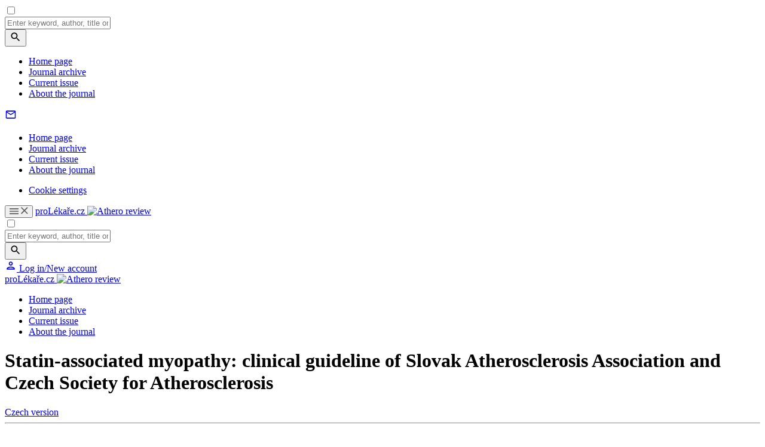

--- FILE ---
content_type: text/html; charset=UTF-8
request_url: https://www.atheroreview.eu/en/journals/athero-review/2016-1/statin-associated-myopathy-clinical-guideline-of-slovak-atherosclerosis-association-and-czech-society-for-atherosclerosis-57613
body_size: 11602
content:
<!DOCTYPE html>
<html lang="cs" class="no-js">
<head>
				<meta charset="UTF-8"/>
		<meta name="viewport" content="width=device-width, initial-scale=1"/>
		<meta name="devmed-state" content="ok"/>
		<link rel="stylesheet" href="https://pl-master.mdcdn.cz/pl/css/main-AR.css?version=1769048769"/>
		<link rel="preconnect" href="https://fonts.googleapis.com">
		<link rel="preconnect" href="https://fonts.gstatic.com" crossorigin>
		<link href="https://fonts.googleapis.com/css2?family=Lora:ital,wght@0,400..700;1,400..700&family=PT+Sans:wght@400;500;700&family=Roboto:ital,wght@0,100..900;1,100..900&family=Source+Sans+3:ital,wght@0,200..900;1,200..900&display=swap" rel="stylesheet">

									<link rel="shortcut icon" href="https://pl-master.mdcdn.cz/pl/img/touch-icon/AR/apple-touch-icon-16x16.png?version=0"/>
			<link rel="apple-touch-icon" sizes="16x16" href="https://pl-master.mdcdn.cz/pl/img/touch-icon/AR/apple-touch-icon-16x16.png?version=0">
							<link rel="apple-touch-icon" sizes="32x32" href="https://pl-master.mdcdn.cz/pl/img/touch-icon/AR/apple-touch-icon-32x32.png?version=0">
							<link rel="apple-touch-icon" sizes="76x76" href="https://pl-master.mdcdn.cz/pl/img/touch-icon/AR/apple-touch-icon-76x76.png?version=0">
							<link rel="apple-touch-icon" sizes="120x120" href="https://pl-master.mdcdn.cz/pl/img/touch-icon/AR/apple-touch-icon-120x120.png?version=0">
							<link rel="apple-touch-icon" sizes="152x152" href="https://pl-master.mdcdn.cz/pl/img/touch-icon/AR/apple-touch-icon-152x152.png?version=0">
							<link rel="apple-touch-icon" sizes="180x180" href="https://pl-master.mdcdn.cz/pl/img/touch-icon/AR/apple-touch-icon-180x180.png?version=0">
							<link rel="apple-touch-icon" sizes="192x192" href="https://pl-master.mdcdn.cz/pl/img/touch-icon/AR/apple-touch-icon-192x192.png?version=0">
		
		<!--[if lte IE 8]>
		<script src="https://cdnjs.cloudflare.com/ajax/libs/selectivizr/1.0.2/selectivizr-min.js"></script>
		<script src="https://cdnjs.cloudflare.com/ajax/libs/html5shiv/3.7.3/html5shiv.min.js"></script>
		<script src="https://cdnjs.cloudflare.com/ajax/libs/respond.js/1.4.2/respond.min.js"></script>
		<![endif]-->
		<link rel="shortcut icon" href="https://pl-master.mdcdn.cz/pl/faviconAR.ico?version=1769048613"/>
		<script>
						document.documentElement.className = document.documentElement.className.replace('no-js', 'js')
						window.FENIX = window.FENIX || {}
			window.FENIX.webShortcut = 'AR'
			window.FENIX.locale = 'en'
			window.FENIX.localeFiles = [
				'https://pl-master.mdcdn.cz/pl/translations/messages.en.json?version=1769048846',
			]
		</script>
		<script>
	var googletag = googletag || {};
	googletag.cmd = googletag.cmd || [];

	var dataLayer = dataLayer || [];

	var dataLayerData = {
		'theme': null,
		'journal': null,
		'content': null,
		'user': null,
		'web': null,
		'page': {"type":"JOURNAL_DETAIL","name":"Statin-associated myopathy: clinical guideline of Slovak Atherosclero\u2026","description":"","publicFrom":null,"newsSourceLabel":[]},
	};

			
				dataLayerData.journal = 'athero-review';
	

			dataLayerData.content = {"title":"Myopatie asociovaná se statiny: klinické doporučení Slovenskej asociácie aterosklerózy a České společnosti pro aterosklerózu","contentType":"ARTICLE_JOURNAL","publishDate":null,"specializations":["Angiologie","Diabetologie","Interní lékařství","Kardiologie","Praktické lékařství pro dospělé"],"newsSources":[],"primaryNewsSource":null,"tags":[]};
	
		
						
		dataLayerData.web = {
			'id': 12,
			'shortcut': 'AR',
			'googleAnalyticsCode': 'G-701937PQTR',
			'facebookPixelId': '',
		};
	
	dataLayerData.production = 1;

	dataLayer.push(dataLayerData);

	(function(w,d,s,l,i){w[l]=w[l]||[];w[l].push({'gtm.start':new Date().getTime(),event:'gtm.js'});var f=d.getElementsByTagName(s)[0],j=d.createElement(s),dl=l!='dataLayer'?'&l='+l:'';j.async=true;j.src='https://www.googletagmanager.com/gtm.js?id='+i+dl;f.parentNode.insertBefore(j,f);})(window,document,'script','dataLayer','GTM-M7DD5MN');
</script>		<meta name="verify-v1" content="">
		<meta name="msvalidate.01" content="">
		<meta name="google-site-verification" content="">
			<meta name="robots" content="index, follow"/>
	<meta name="GoogleBot" content="Index,Follow,Snippet">
				<meta name="yandex-verification" content="">
		<meta name="seznam-wmt" content="">
		<meta content="www.MeDitorial.cz" name="copyright">
		<meta content="www.MeDitorial.cz" name="author">
		<meta content="www.MeDitorial.cz" name="owner">
	
				<title>Statin-associated myopathy: clinical guideline of S... | Athero review</title>			<meta name="description" lang="cs" content="1">			<meta name="keywords" lang="cs">			<meta property="og:type" content="article">			<meta property="og:title" content="Statin-associated myopathy: clinical guideline of Slovak At…">			<meta property="og:description" lang="cs">			<meta property="og:url" content="https://www.atheroreview.eu/en/journals/athero-review/2016-1/statin-associated-myopathy-clinical-guideline-of-slovak-atherosclerosis-association-and-czech-society-for-atherosclerosis-57613">			<meta property="og:image" content="https://www.atheroreview.eu/pl/img/logoAR.svg">			<meta name="canonical" content="https://www.prolekare.cz/en/journals/athero-review/2016-1/statin-associated-myopathy-clinical-guideline-of-slovak-atherosclerosis-association-and-czech-society-for-atherosclerosis-57613">			<meta property="article:modified_time" content="2026-01-23T18:13:01+0100">			<meta property="article:section" content="proLékaře.cz">	
	<script>window.ulpageparams = JSON.parse('{"uri":"\/en\/journals\/athero-review\/2016-1\/statin-associated-myopathy-clinical-guideline-of-slovak-atherosclerosis-association-and-czech-society-for-atherosclerosis-57613","banned":1,"specialist":1,"web":"AR","content":{"slugLog":null},"category":[],"label":[],"keywords":[],"theme":[],"problems":[],"is_user":"0"}');</script>		<script>
		dataLayer.push({
			adsTargeting: {"banned":1,"specialist":1,"web":"AR","production":1,"category":["specialization7","specialization25","specialization44","specialization46","specialization68"],"label":[],"url_id":"en\/journals\/athero-review\/2016-1\/statin-associated-myopathy-clinical-guideline-of-slovak-atherosclerosis-association-and-czech-society-for-atherosclerosis-57613","type_id":"ARTICLE_JOURNAL-79360","keywords":[],"locale":"en","is_user":"0","client_content":"0","spec_primary":null,"spec_primary_id":null,"spec_secondary":null,"spec_secondary_id":null},
		});
	</script>
	<script type="application/ld+json">
{
	"@context": "https://schema.org",
	"@type": "WebSite",
	"name": "Athero review",
	"url": "https://www.atheroreview.eu/en",
	"potentialAction": {
		"@type": "SearchAction",
		"target": "https://www.atheroreview.eu/en/search?search={search}",
		"query-input": "required name=search"
	}
}
</script><script type="application/ld+json">
{
	"@context": "https://schema.org",
	"@type": "Organization",
"name": "MeDitorial s.r.o.",
"url": "http://www.meditorial.cz",
"email": "info@meditorial.cz",
"address": {
	"@type": "PostalAddress",
	"streetAddress": "Sokolská 31/490",
	"addressLocality": "Praha 2",
	"postalCode": "12026"
},
"logo": {
	"@type": "ImageObject",
	"url": "http://www.meditorial.cz/img/logo.gif",
	"width": 170,
	"height": 48
},
"contactPoint": [
	{
		"@type": "ContactPoint",
		"telephone": "+420 212 249 013",
		"contactType": "customer service",
		"areaServed": "CZ",
		"availableLanguage": "Czech"
	}
]}
</script><script type="application/ld+json">
{
	"@context": "https://schema.org",
	"@type": "NewsArticle",
	"mainEntityOfPage": {
		"@type": "WebPage",
		"@id": "https://www.atheroreview.eu/en/journals/athero-review/2016-1/statin-associated-myopathy-clinical-guideline-of-slovak-atherosclerosis-association-and-czech-society-for-atherosclerosis-57613"
	},
	"headline": "Statin-associated myopathy: clinical guideline of Slovak Atherosclerosis Association and Czech Society for Atherosclerosis",
	"description": "",
	  	"datePublished": "2026-01-24T22:36:12+01:00",
  	"dateModified": "2026-01-23T18:13:01+01:00",
  	"author": {
		    	"@type": "Person",
    	"name": "Daniel Pella"
    	  	},
  	"publisher": {
		"@type": "Organization",
"name": "MeDitorial s.r.o.",
"url": "http://www.meditorial.cz",
"email": "info@meditorial.cz",
"address": {
	"@type": "PostalAddress",
	"streetAddress": "Sokolská 31/490",
	"addressLocality": "Praha 2",
	"postalCode": "12026"
},
"logo": {
	"@type": "ImageObject",
	"url": "http://www.meditorial.cz/img/logo.gif",
	"width": 170,
	"height": 48
},
"contactPoint": [
	{
		"@type": "ContactPoint",
		"telephone": "+420 212 249 013",
		"contactType": "customer service",
		"areaServed": "CZ",
		"availableLanguage": "Czech"
	}
]  	}
}
</script>	<link rel="manifest" href="/static/manifest.json"/>

	</head>


<body class="">

<!-- Google Tag Manager -->
<noscript>
	<iframe src="https://www.googletagmanager.com/ns.html?id=GTM-M7DD5MN" height="0" width="0"
		style="display:none;visibility:hidden"></iframe>
</noscript>

	

<input id="controlTopNav" type="checkbox" class="check-menu-open">

<div class="o-slide-menu-overlay"></div>
<nav class="o-slide-menu">
	<div class="o-slide-menu__content">
		<div class="o-slide-menu__search-container">
			<div class="js-search-suggestion o-slide-menu__search">
				
<form method="get" action="/en/search" class="o-search js-search" data-autocomplete-ajax-url="/en/search">

<div class="o-search__value">
	    
            					<input type="text" id="search" name="search" class="m-input js-search-input js-item egg-input font-source form-control" placeholder="Enter keyword, author, title or citation" autocomplete="off" />
		
            

    
</div>

<button
	class="
		m-btn
		 o-search__btn		m-btn--content			"
			type="submit"	name="search-submit"					
			
>
	
			<svg width="20" height="20" focusable="false" aria-hidden="true" viewBox="0 0 24 24" fill="currentColor"><path d="M15.5 14h-.79l-.28-.27C15.41 12.59 16 11.11 16 9.5 16 5.91 13.09 3 9.5 3S3 5.91 3 9.5 5.91 16 9.5 16c1.61 0 3.09-.59 4.23-1.57l.27.28v.79l5 4.99L20.49 19zm-6 0C7.01 14 5 11.99 5 9.5S7.01 5 9.5 5 14 7.01 14 9.5 11.99 14 9.5 14"></path></svg>
	
	
	</button>
</form>

			</div>
		</div>
		<div class="o-slide-menu__top">
										
				
																																								
								
				<ul class="o-slide-menu__nav" style="--column-height: 70px;">
											<li class="o-slide-menu__nav-item">
							<div class="o-slide-menu__nav-header">
																	<a href="/en"
									   class="o-slide-menu__nav-link"
									   data-event="event_google_analytics"
									   data-event-bind="click"
									   data-event-category="mega_menu"
									   data-event-action="item_click"
									   data-event-label="Home page"
									   data-event-value="position-1;route_name-fenix_homepage">Home page</a>
								
															</div>

													</li>
											<li class="o-slide-menu__nav-item">
							<div class="o-slide-menu__nav-header">
																	<a href="/en/journals/athero-review/archive"
									   class="o-slide-menu__nav-link"
									   data-event="event_google_analytics"
									   data-event-bind="click"
									   data-event-category="mega_menu"
									   data-event-action="item_click"
									   data-event-label="Journal archive"
									   data-event-value="position-2;route_name-fenix_journal_archive">Journal archive</a>
								
															</div>

													</li>
											<li class="o-slide-menu__nav-item">
							<div class="o-slide-menu__nav-header">
																	<a href="/en/journals/athero-review/current-issue"
									   class="o-slide-menu__nav-link"
									   data-event="event_google_analytics"
									   data-event-bind="click"
									   data-event-category="mega_menu"
									   data-event-action="item_click"
									   data-event-label="Current issue"
									   data-event-value="position-3;route_name-fenix_journal_current_issue">Current issue</a>
								
															</div>

													</li>
											<li class="o-slide-menu__nav-item">
							<div class="o-slide-menu__nav-header">
																	<a href="/en/journals/athero-review/informace"
									   class="o-slide-menu__nav-link"
									   data-event="event_google_analytics"
									   data-event-bind="click"
									   data-event-category="mega_menu"
									   data-event-action="item_click"
									   data-event-label="About the journal"
									   data-event-value="position-4;route_name-fenix_journal_info">About the journal</a>
								
															</div>

													</li>
									</ul>
						<div>
				<div class="o-slide-menu__banner-container">
					<div data-dfp-wrapper="div-gpt-ad-1765357576006-0">
						<div
							class="ad js-ad d-flex d-flex--center"
							style="display:none;"
							data-dfp-id="div-gpt-ad-1765357576006-0"
						>
							<div
								id="div-gpt-ad-1765357576006-0"
								data-dfp-gtm
								data-dfp-id="div-gpt-ad-1765357576006-0"
								data-dfp-slot="/21717619561/V3_PL_TopMenu"
								data-dfp-dimensions="300x300,300x250"
								data-dfp-dimensions-mobile="300x300,300x250"
								data-dfp-lazy="1"
							>
							</div>
						</div>
					</div>
				</div>
			</div>
		</div>
		<div class="o-slide-menu__bottom">
						
	<div class="o-slide-menu__bottom-section o-slide-menu__bottom-section--newsletter">
		<a href="/en/login?_target_path=%2Fen%2Fprofile%2Fnewsletters"
		   class="o-slide-menu__newsletter-btn"
		   data-event="event_google_analytics"
		   data-event-bind="click"
		   data-event-category="mega_menu"
		   data-event-action="item_click"
		   data-event-label="">
			<svg xmlns="http://www.w3.org/2000/svg" width="20" height="20" viewBox="0 0 20 20" fill="none">
				<path d="M18.3332 4.99967C18.3332 4.08301 17.5832 3.33301 16.6665 3.33301H3.33317C2.4165 3.33301 1.6665 4.08301 1.6665 4.99967V14.9997C1.6665 15.9163 2.4165 16.6663 3.33317 16.6663H16.6665C17.5832 16.6663 18.3332 15.9163 18.3332 14.9997V4.99967ZM16.6665 4.99967L9.99984 9.16634L3.33317 4.99967H16.6665ZM16.6665 14.9997H3.33317V6.66634L9.99984 10.833L16.6665 6.66634V14.9997Z" fill="currentColor"/>
			</svg>
			<span class="o-slide-menu__newsletter-text font-source"></span>
		</a>
	</div>

		    
			<div class="o-slide-menu__bottom-section o-slide-menu__bottom-section--links">
				<nav class="o-slide-menu__footer-nav">
												<ul class="o-slide-menu__footer-nav">
																											<li class="o-slide-menu__footer-nav-item">
				<a href="/en"
		   class="o-slide-menu__footer-nav-link"
		   data-event="event_google_analytics"
		   data-event-bind="click"
		   data-event-category="mega_menu"
		   data-event-action="item_click"
		   data-event-label="Home page"
		   data-event-value="position-1;route_name-fenix_homepage">
			Home page
		</a>
	</li>
			
	
																											<li class="o-slide-menu__footer-nav-item">
				<a href="/en/journals/athero-review/archive"
		   class="o-slide-menu__footer-nav-link"
		   data-event="event_google_analytics"
		   data-event-bind="click"
		   data-event-category="mega_menu"
		   data-event-action="item_click"
		   data-event-label="Journal archive"
		   data-event-value="position-2;route_name-fenix_journal_archive">
			Journal archive
		</a>
	</li>
			
	
																											<li class="o-slide-menu__footer-nav-item">
				<a href="/en/journals/athero-review/current-issue"
		   class="o-slide-menu__footer-nav-link"
		   data-event="event_google_analytics"
		   data-event-bind="click"
		   data-event-category="mega_menu"
		   data-event-action="item_click"
		   data-event-label="Current issue"
		   data-event-value="position-3;route_name-fenix_journal_current_issue">
			Current issue
		</a>
	</li>
			
	
																											<li class="o-slide-menu__footer-nav-item">
				<a href="/en/journals/athero-review/informace"
		   class="o-slide-menu__footer-nav-link"
		   data-event="event_google_analytics"
		   data-event-bind="click"
		   data-event-category="mega_menu"
		   data-event-action="item_click"
		   data-event-label="About the journal"
		   data-event-value="position-4;route_name-fenix_journal_info">
			About the journal
		</a>
	</li>
			
	
					</ul>
					
</nav>
				<nav class="o-slide-menu__footer-nav">
		
</nav>
			<ul class="o-slide-menu__footer-nav">
				<li class="o-slide-menu__footer-nav-item">
					<a href="#"
					   class="o-slide-menu__footer-nav-link js--cookie-consent-settings"
					   data-event="event_google_analytics"
					   data-event-bind="click"
					   data-event-category="mega_menu"
					   data-event-action="item_click"
					   data-event-label="Cookie settings">
						Cookie settings
					</a>
				</li>
			</ul>
			</div>
		</div>
	</div>
</nav>

		<header class="o-header js-header is-menu-wrap" data-dfp-wrapper="div-gpt-ad-1693902282675-0">
		<div class="o-header__container ">
		    <div class="o-header__left-wrapper">
    			<button class="o-header__menu-btn">
    				<svg class="o-header__menu-btn-icon o-header__menu-btn-icon--hamburger" xmlns="http://www.w3.org/2000/svg" width="15" height="10" viewBox="0 0 15 10" fill="none">
    					<path d="M0 10H15V8.33333H0V10ZM0 5.83333H15V4.16667H0V5.83333ZM0 0V1.66667H15V0H0Z" fill="#5C5C5C"/>
    				</svg>
    				<svg class="o-header__menu-btn-icon o-header__menu-btn-icon--close" xmlns="http://www.w3.org/2000/svg" width="12" height="12" viewBox="0 0 12 12" fill="none">
    					<path d="M11.6667 1.175L10.4917 0L5.83333 4.65833L1.175 0L0 1.175L4.65833 5.83333L0 10.4917L1.175 11.6667L5.83333 7.00833L10.4917 11.6667L11.6667 10.4917L7.00833 5.83333L11.6667 1.175Z" fill="#5C5C5C"/>
    				</svg>
    			</button>

    			<a
	href="/en"
	class="m-logo o-header__logo js-logo"
	>
	proLékaře.cz
	<img
		src="https://pl-master.mdcdn.cz/pl/img/logoAR.svg?version=1769048613"
		class="d-none d-print-block"
		alt="Athero review"
	/>
</a>
			</div>
			<input type="checkbox" id="controlSearch" class="check-search-open">
			<div class="js-search-suggestion o-header__search d-print-none">
				
<form method="get" action="/en/search" class="o-search js-search" data-autocomplete-ajax-url="/en/search">

<div class="o-search__value">
	    
            					<input type="text" id="search" name="search" class="m-input js-search-input js-item egg-input font-source form-control" placeholder="Enter keyword, author, title or citation" autocomplete="off" />
		
            

    
</div>

<button
	class="
		m-btn
		 o-search__btn		m-btn--content			"
			type="submit"	name="search-submit"					
			
>
	
			<svg width="20" height="20" focusable="false" aria-hidden="true" viewBox="0 0 24 24" fill="currentColor"><path d="M15.5 14h-.79l-.28-.27C15.41 12.59 16 11.11 16 9.5 16 5.91 13.09 3 9.5 3S3 5.91 3 9.5 5.91 16 9.5 16c1.61 0 3.09-.59 4.23-1.57l.27.28v.79l5 4.99L20.49 19zm-6 0C7.01 14 5 11.99 5 9.5S7.01 5 9.5 5 14 7.01 14 9.5 11.99 14 9.5 14"></path></svg>
	
	
	</button>
</form>

			</div>
			<div class="o-header__right d-print-none">
				<label for="controlSearch" class="o-header__search-open pl-search" data-auto-focus=".js-search-input"></label>
						
<a href="/en/login" class="js-login-link o-header-person js-open-popup" data-mfp-src="#login-popup">
	<svg class="o-header-person__icon" xmlns="http://www.w3.org/2000/svg" width="20" height="20" viewBox="0 0 20 20" fill="none">
		<path d="M10.0007 4.99967C10.9173 4.99967 11.6673 5.74967 11.6673 6.66634C11.6673 7.58301 10.9173 8.33301 10.0007 8.33301C9.08398 8.33301 8.33398 7.58301 8.33398 6.66634C8.33398 5.74967 9.08398 4.99967 10.0007 4.99967ZM10.0007 13.333C12.2507 13.333 14.834 14.408 15.0007 14.9997H5.00065C5.19232 14.3997 7.75898 13.333 10.0007 13.333ZM10.0007 3.33301C8.15898 3.33301 6.66732 4.82467 6.66732 6.66634C6.66732 8.50801 8.15898 9.99967 10.0007 9.99967C11.8423 9.99967 13.334 8.50801 13.334 6.66634C13.334 4.82467 11.8423 3.33301 10.0007 3.33301ZM10.0007 11.6663C7.77565 11.6663 3.33398 12.783 3.33398 14.9997V16.6663H16.6673V14.9997C16.6673 12.783 12.2257 11.6663 10.0007 11.6663Z" fill="currentColor"/>
	</svg>
	<span class="o-header-person__text">
		Log in/New account
	</span>
</a>
			</div>
		</div>
	</header>

<div class="o-header-ghost js-header-ghost d-print-none"></div>



<div class="page-wrapper page-wrapper--no-top">
	<div class="page-content-wrapper">
											<nav class="o-secondary-nav">
	<div class="o-secondary-nav__container">
		<div class="o-secondary-nav__left">
			<a
	href="/en"
	class="m-logo o-secondary-nav__logo"
	>
	proLékaře.cz
	<img
		src="https://pl-master.mdcdn.cz/pl/img/logoAR.svg?version=1769048613"
		class="d-none d-print-block"
		alt="Athero review"
	/>
</a>
		</div>

		<div class="o-secondary-nav__right">
										<ul class="o-secondary-nav__menu">
											<li class="o-secondary-nav__menu-item">
															<a href="/en"
                                    class="o-secondary-nav__menu-link"
                                    data-event="event_google_analytics"
                                    data-event-bind="click"
                                    data-event-category="content_menu"
                                    data-event-action="category_click"
                                    data-event-label="Home page"
                                    data-event-value="position-1;route_name-fenix_homepage">Home page</a>
							
													</li>
											<li class="o-secondary-nav__menu-item">
															<a href="/en/journals/athero-review/archive"
                                    class="o-secondary-nav__menu-link"
                                    data-event="event_google_analytics"
                                    data-event-bind="click"
                                    data-event-category="content_menu"
                                    data-event-action="category_click"
                                    data-event-label="Journal archive"
                                    data-event-value="position-2;route_name-fenix_journal_archive">Journal archive</a>
							
													</li>
											<li class="o-secondary-nav__menu-item">
															<a href="/en/journals/athero-review/current-issue"
                                    class="o-secondary-nav__menu-link"
                                    data-event="event_google_analytics"
                                    data-event-bind="click"
                                    data-event-category="content_menu"
                                    data-event-action="category_click"
                                    data-event-label="Current issue"
                                    data-event-value="position-3;route_name-fenix_journal_current_issue">Current issue</a>
							
													</li>
											<li class="o-secondary-nav__menu-item">
															<a href="/en/journals/athero-review/informace"
                                    class="o-secondary-nav__menu-link"
                                    data-event="event_google_analytics"
                                    data-event-bind="click"
                                    data-event-category="content_menu"
                                    data-event-action="category_click"
                                    data-event-label="About the journal"
                                    data-event-value="position-4;route_name-fenix_journal_info">About the journal</a>
							
													</li>
									</ul>
					</div>
	</div>
	<div class="o-secondary-nav__separator"></div>
</nav>
<div data-dfp-wrapper="div-gpt-ad-1765451266103-0" data-dfp-wrapper-custom="250" style="display:none;">
	<div
		class="ad js-ad d-flex d-flex--center"
		style="display:none;"
		data-dfp-id="div-gpt-ad-1765451266103-0"
	>
		<div
			id="div-gpt-ad-1765451266103-0"
			data-dfp-gtm
			data-dfp-id="div-gpt-ad-1765451266103-0"
			data-dfp-slot="/21717619561/V3_PL_SecondaryMenu"
			data-dfp-dimensions="250x250,250x200"
			data-dfp-dimensions-mobile="250x250,250x200"
			data-dfp-lazy="1"
		>
		</div>
	</div>
</div>
					
		<main>
										
				<div class="container bg-white">
		<div class="offset-top-x-small visible-xs-block"></div>
		<div class="offset-top-medium hidden-xs"></div>
		<div class="m-layout2c">
			<div class="m-layout2c__left m-layout2c__left--gap-right-large ">
								

	
			<div class="fenix_content">
			<h1 class="offset-top-xx-small offset-bottom-small">
									Statin-associated myopathy: clinical guideline of Slovak Atherosclerosis Association and Czech Society for Atherosclerosis
							</h1>

			<div class="clearfix">
				<div class="pull-right offset-left-xx-small offset-top-xx-small">

					
																
																										<a href="/en/journals/athero-review/2016-1/statin-associated-myopathy-clinical-guideline-of-slovak-atherosclerosis-association-and-czech-society-for-atherosclerosis-57613?hl=cs"
									 class="m-ico-text m-ico-text--big-ico text-gray-dark">
									<i class="m-ico-text__ico m-ico-text__ico--left pl-info"></i>
									Czech version
								</a>
																						</div>
			</div>
			<hr class="offset-top-xx-small">

																				<div class="offset-bottom-small"></div>
			
			<p class="font-xxx-small text-gray-dark">
																	
									Authors:
											Daniel Pella;&nbsp;											Anna Gvozdjáková;&nbsp;											Ján Lietava;&nbsp;											Jana Tisoňová;&nbsp;											Katarína Rašlová;&nbsp;											Branislav Vohnout (za Slovenskou Asociaci Aterosklerózy);&nbsp;											Michal Vrablík;&nbsp;											Vladimír Bláha;&nbsp;											Renata Cífková;&nbsp;											Richard Češka;&nbsp;											Tomáš Freiberger;&nbsp;											Pavel Kraml;&nbsp;											Jan Piťha;&nbsp;											Hana Rosolová;&nbsp;											Vladimír Soška;&nbsp;											Tomáš Štulc;&nbsp;											Hana Vaverková;&nbsp;											Zuzana Urbanová (za Českou Společnost Pro Aterosklerózu)										<br>
				
				
									Published in:
					<a href="/en/journals/athero-review/archive/2016-1"
					   title="Athero Review 1/2016"
					   class="text-gray-dark">AtheroRev 2016; 1(1): 7-13</a>
					<br>
				
									Category:
					Guidelines
					<br>
				
							</p>

			<p class="font-second-regular font-large offset-top-small offset-bottom-large">
									*(za Slovenskou asociaci aterosklerózy)<br>
**(za Českou společnost pro aterosklerózu)
							</p>


			<div class="m-wswg m-wswg--journal">
									<h2>Overview</h2>
					<p>Side effects of lipid lowering drugs have gained much attention. In general, statin intolerance is defined as muscle or other adverse effects (or laboratory abnormalities) associated with statin treatment, which lead to its discontinuation or make the dose titration (and, thus, attaining LDL-cholesterol goals) impossible. The frequency of statin intolerance varies between 1% and 20% in different groups reported. The most important category is statin associated myopathy (SAM). As there is no laboratory marker of SAM with sufficient sensitivity and specificity, it is recommended to use a score system to assess the probability of SAM based on symptoms´ characteristics. There are many risk factors of the development of SAM (including drug interactions) that should be evaluated (and eliminated, if possible) before the initiation of statin treatment. From the treatment point of view, it is necessary to mention most patients with SAM are able to tolerate another statin/alternative dosing of a statin. In case of absolute intolerance (e.g. intolerance of at least 2 or 3 different statins) non-statin lipid lowering drugs should be considered. Novel therapeutic options (PCSK9 inhibitors) seem to be very promising in this respect.<br></p><p><b>Key words:</b><br> alternative therapy –⁠ lipid lowering drugs –⁠ score system –⁠ side effects –⁠ statins –⁠ statin associated myopathy –⁠ statin intolerance</p>
												
										<div class="offset-bottom-small"></div>
				
																</div>

			
			<hr class="offset-top-large">

							<div class="font-xxx-small offset-top-medium">
					<h5 class="font-xxx-small uppercase">
						Sources
					</h5>
					<div class="text-gray-dark offset-top-xx-small">
						<p>1. Pasternak RC, Smith SC Jr, Bairey-Merz CN et al. American College of Cardiology. American Heart Association. National Heart, Lung and Blood Institute. ACC/AHA/NHLBI Clinical advisory on the use and safety of statins. Circulation 2002; 106(8):1024–1028.</p>
<p>2. Rosenson RS, Baker SK, JacobsonTA et al. An assessment by the statin muscle safety task force: 2014 update. J Clin Lipidol 2014; 8(3 Suppl): S58–S71.</p>
<p>3. Stroes ES, Thompson PD, Corsini A et al. European Atherosclerosis Society Consensus Panel. Statin-associated muscle symptoms: impact on statin therapy-European Atherosclerosis Society Consensus Panel Statement on Assessment, Aetiology and Management. Eur Heart J 2015; 36(17):1012–1022.</p>
<p>4. Finegold JA, Manisty CH, Goldacre B et al. What proportion of symptomatic side effects in patients taking statins are genuinely caused by the drug? Systematic review of randomized placebo-controlled trials to aid individual patient choice. Eur J Prev Cardiol 2014; 21(4):464–474.</p>
<p>5. Parker BA, Capizzi JA, Grimaldi AS et al. Effect of statins on skeletal muscle function. Circulation 2013; 127(1):96–103.</p>
<p>6. Bruckert E, Hayem G, Dejager S et al. Mild to moderate muscular symptoms with high-dosage statin therapy in hyperlipidemic patients--the PRIMO study. Cardiovasc Drugs Ther 2005; 19(6):403–414.</p>
<p>7. Buettner C, Rippberger MJ, Smith JK et al. Statin use and musculoskeletal pain among adults with and without arthritis. Am J Med 2012; 125(2):176–182.</p>
<p>8. Graham DJ, Staffa JA, Shatin D et al. Incidence of hospitalized rhabdomyolysis in patients treated with lipid-lowering drugs. JAMA 2004; 292(21): 2585–2590. </p>
<p>9. Guyton JR. Benefit versus Risk in Statin Treatment. Am J Cardiol 2006; 97(8A): 95C-97C. </p>
<p>10. Banach M, Rizzo M, Toth PP et al. Statin intolerance -⁠ an attempt at a unified definition. Position paper from an Internanational Lipid Expert Panel. Expert Opin Drug Saf 2015; 14(6): 935–955.</p>
<p>11. Khayznikov M, Hemachrandra K, Pandit R et al. Statin Intolerance Because of Myalgia, Myositis, Myopathy, or Myonecrosis Can in Most Cases be Safely Resolved by Vitamin D Supplementation. N Am J Med Sci 2015; 7(3):86–93.</p>
					</div>
				</div>
			
							<h5 class="font-xxx-small uppercase offset-top-small offset-bottom-x-small">
					Labels
				</h5>
									<span class="m-label">
				Angiology
			</span>
									<span class="m-label">
				Diabetology
			</span>
									<span class="m-label">
				Internal medicine
			</span>
									<span class="m-label">
				Cardiology
			</span>
									<span class="m-label">
				General practitioner for adults
			</span>
								<br>
			
							<div class="m-slider m-slider--big-gaps offset-top-x-large offset-bottom-x-large">
	<div class="m-slider__wrap js-slide1">
				
		
		
		
									<div class="m-slider__i col-sm-6 js-slide1-slide js-slide1-next-slide">
					<span class="m-title-blog "
>
	
</span>

					<a class="m-slider__article" href="/en/journals/athero-review/2016-1/challenging-atherosclerosis-aggressiveness-versus-timing-57618">
						Challenging atherosclerosis, aggressiveness versus timing?
					</a>
				</div>
							<div class="m-slider__i col-sm-6 js-slide1-slide js-slide1-next-slide">
					<span class="m-title-blog "
>
	
</span>

					<a class="m-slider__article" href="/en/journals/athero-review/2016-1/familial-hypercholesterolemia-clinical-reports-molecular-genetics-and-differential-diagnosis-57619">
						Familial hypercholesterolemia: clinical reports, molecular genetics and differential diagnosis
					</a>
				</div>
							<div class="m-slider__i col-sm-6 js-slide1-slide js-slide1-next-slide">
					<span class="m-title-blog "
>
	
</span>

					<a class="m-slider__article" href="/en/journals/athero-review/2016-1/what-is-the-most-important-for-patients-with-familial-hypercholesterolaemia-medped-project-in-the-czech-and-slovak-57621">
						What is the most important for patients with familial hypercholesterol­aemia?MedPed project in the Czech and Slovak
					</a>
				</div>
							<div class="m-slider__i col-sm-6 js-slide1-slide js-slide1-next-slide">
					<span class="m-title-blog "
>
	
</span>

					<a class="m-slider__article" href="/en/journals/athero-review/2016-1/turn-in-hypercholesterolemia-treatment-pcsk9-inhibitors-what-we-know-about-the-alirocumab-product-praluent-r-yet-57622">
						Turn in hypercholesterolemia treatment – PCSK9 inhibitors. What we know about the alirocumab (product Praluent®) yet?
					</a>
				</div>
							<div class="m-slider__i col-sm-6 js-slide1-slide js-slide1-next-slide">
					<span class="m-title-blog "
>
	
</span>

					<a class="m-slider__article" href="/en/journals/athero-review/2016-1/pcsk9-inhibitors-in-the-management-of-patients-with-high-cardiovascular-risk-effective-treatment-to-reach-57629">
						PCSK9 inhibitors in the management of patients with high cardiovascular risk – effective treatment to reach
					</a>
				</div>
					
	</div>
</div>
					</div>
				</div>
			<div class="m-layout2c__right ">
				
	
	<hr class="m-separation offset-top-medium offset-bottom-small visible-xs-block">

	<span class="m-title-blog  offset-top-xx-small "
>
	Article was published in
</span>

	<h3 class="offset-top-xx-small font-medium">
		Athero Review
	</h3>

												<div class="o-card   offset-top-small ">
			<div class="o-card__img-wrap">
							<img class="o-card__img" src="https://www.atheroreview.eu/media/cache/resolve/journal_issue/media/image_pdf/e30b41a32af79fcccd9198cff7ebeb2a.jpeg" alt="Issue 1">
					</div>
	
	<div class="o-card__content">
					
<hr class="m-separation o-card__sep">
		
		
					
			<span class="o-card__title1">
                2016
            </span>

					
					<span class="o-card__title2">
                Issue
            </span>
		
					<span class="o-card__title2">
                1
            </span>
		
		
								</div>
</div>
	
			
	
		
			
		
		
		<nav class="m-nav-side  offset-top-medium ">
	<ul class="m-nav-side__list">
									<li class="m-nav-side__li">
					<span class="m-nav-side__i m-nav-side__i--active m-nav-side__i--arrow-down">
						<i class="m-nav-side__i__ico pl-arrow-right-2"></i>
													<a href="/en/journals/athero-review/current-issue" title="All articles in this issue"
							   class="m-nav-side__link ">
																	All articles in this issue
															</a>
											</span>
											<ul class="m-nav-side__list m-nav-side__list--simple">
															<li class="m-nav-side__li">
									<span class="m-nav-side__i m-nav-side__i--sub--active ">

										
																					<a href="/en/journals/athero-review/2016-1/statin-associated-myopathy-clinical-guideline-of-slovak-atherosclerosis-association-and-czech-society-for-atherosclerosis-57613" title="Statin-associated myopathy: clinical guideline of Slovak Atherosclerosis Association and Czech Society for Atherosclerosis"
											   class="m-nav-side__link ">
																									Statin-associated myopathy: clinical guideline of Slovak Atherosclerosis Association and Czech Society for Atherosclerosis
																							</a>
																			</span>
								</li>
															<li class="m-nav-side__li">
									<span class="m-nav-side__i m-nav-side__i--sub ">

										
																					<a href="/en/journals/athero-review/2016-1/challenging-atherosclerosis-aggressiveness-versus-timing-57618" title="Challenging atherosclerosis, aggressiveness versus timing?"
											   class="m-nav-side__link ">
																									Challenging atherosclerosis, aggressiveness versus timing?
																							</a>
																			</span>
								</li>
															<li class="m-nav-side__li">
									<span class="m-nav-side__i m-nav-side__i--sub ">

										
																					<a href="/en/journals/athero-review/2016-1/familial-hypercholesterolemia-clinical-reports-molecular-genetics-and-differential-diagnosis-57619" title="Familial hypercholesterolemia: clinical reports, molecular genetics and differential diagnosis"
											   class="m-nav-side__link ">
																									Familial hypercholesterolemia: clinical reports, molecular genetics and differential diagnosis
																							</a>
																			</span>
								</li>
															<li class="m-nav-side__li">
									<span class="m-nav-side__i m-nav-side__i--sub ">

										
																					<a href="/en/journals/athero-review/2016-1/what-is-the-most-important-for-patients-with-familial-hypercholesterolaemia-medped-project-in-the-czech-and-slovak-57621" title="What is the most important for patients with familial hypercholesterol­aemia?MedPed project in the Czech and Slovak"
											   class="m-nav-side__link ">
																									What is the most important for patients with familial hypercholesterol­aemia?<br>MedPed project in the Czech and Slovak
																							</a>
																			</span>
								</li>
															<li class="m-nav-side__li">
									<span class="m-nav-side__i m-nav-side__i--sub ">

										
																					<a href="/en/journals/athero-review/2016-1/turn-in-hypercholesterolemia-treatment-pcsk9-inhibitors-what-we-know-about-the-alirocumab-product-praluent-r-yet-57622" title="Turn in hypercholesterolemia treatment – PCSK9 inhibitors. What we know about the alirocumab (product Praluent®) yet?"
											   class="m-nav-side__link ">
																									Turn in hypercholesterolemia treatment – PCSK9 inhibitors. What we know about the alirocumab (product Praluent<sup>®</sup>) yet?
																							</a>
																			</span>
								</li>
															<li class="m-nav-side__li">
									<span class="m-nav-side__i m-nav-side__i--sub ">

										
																					<a href="/en/journals/athero-review/2016-1/pcsk9-inhibitors-in-the-management-of-patients-with-high-cardiovascular-risk-effective-treatment-to-reach-57629" title="PCSK9 inhibitors in the management of patients with high cardiovascular risk – effective treatment to reach"
											   class="m-nav-side__link ">
																									PCSK9 inhibitors in the management of patients with high cardiovascular risk – effective treatment to reach
																							</a>
																			</span>
								</li>
													</ul>
									</li>
												<li class="m-nav-side__li">
					<span class="m-nav-side__i">
						<i class="m-nav-side__i__ico pl-arrow-right-2"></i>
													<a href="/en/journals/athero-review" title="Athero Review"
							   class="m-nav-side__link ">
																	Athero Review
															</a>
											</span>
									</li>
												<li class="m-nav-side__li">
					<span class="m-nav-side__i">
						<i class="m-nav-side__i__ico pl-arrow-right-2"></i>
													<a href="/en/journals/athero-review/archive" title="Journal archive"
							   class="m-nav-side__link ">
																	Journal archive
															</a>
											</span>
									</li>
												<li class="m-nav-side__li">
					<span class="m-nav-side__i">
						<i class="m-nav-side__i__ico pl-arrow-right-2"></i>
													<a href="/en/journals/athero-review/current-issue" title="Current issue"
							   class="m-nav-side__link ">
																	Current issue
															</a>
											</span>
									</li>
												<li class="m-nav-side__li">
					<span class="m-nav-side__i">
						<i class="m-nav-side__i__ico pl-arrow-right-2"></i>
													<a href="/en/journals/athero-review/informace" title="About the journal"
							   class="m-nav-side__link ">
																	About the journal
															</a>
											</span>
									</li>
						</ul>
</nav>
	
	<hr class="m-separation offset-top-medium">

											
											
											
											
					
		<span class="font-medium font-first-medium offset-top-small d-block">
        	Most read in this issue
    	</span>

		<ul class="m-list-points  offset-top-x-small ">
			<li class="m-list-points__i">
						<a class="m-list-points__link" href="/en/journals/athero-review/2016-1/familial-hypercholesterolemia-clinical-reports-molecular-genetics-and-differential-diagnosis-57619">
								<span class="m-list-points__content">
				 					 		Familial hypercholesterolemia: clinical reports, molecular genetics and differential diagnosis
				 					</span>

							</a>
					</li>
			<li class="m-list-points__i">
						<a class="m-list-points__link" href="/en/journals/athero-review/2016-1/pcsk9-inhibitors-in-the-management-of-patients-with-high-cardiovascular-risk-effective-treatment-to-reach-57629">
								<span class="m-list-points__content">
				 					 		PCSK9 inhibitors in the management of patients with high cardiovascular risk – effective treatment to reach
				 					</span>

							</a>
					</li>
			<li class="m-list-points__i">
						<a class="m-list-points__link" href="/en/journals/athero-review/2016-1/turn-in-hypercholesterolemia-treatment-pcsk9-inhibitors-what-we-know-about-the-alirocumab-product-praluent-r-yet-57622">
								<span class="m-list-points__content">
				 					 		Turn in hypercholesterolemia treatment – PCSK9 inhibitors. What we know about the alirocumab (product Praluent<sup>®</sup>) yet?
				 					</span>

							</a>
					</li>
			<li class="m-list-points__i">
						<a class="m-list-points__link" href="/en/journals/athero-review/2016-1/statin-associated-myopathy-clinical-guideline-of-slovak-atherosclerosis-association-and-czech-society-for-atherosclerosis-57613">
								<span class="m-list-points__content">
				 					 		Statin-associated myopathy: clinical guideline of Slovak Atherosclerosis Association and Czech Society for Atherosclerosis
				 					</span>

							</a>
					</li>
	</ul>
		<hr class="offset-top-large">
	
				</div>
		</div>
	</div>

			<div
				class="ad js-ad padding-y-3 d-flex d-flex--center"
				style="display:none;"
				data-dfp-id="div-gpt-ad-1768897078291-0"
			>
				<div
					id="div-gpt-ad-1768897078291-0"
					data-dfp-gtm
					data-dfp-id="div-gpt-ad-1768897078291-0"
					data-dfp-slot="/21717619561/V3_PL_Billboard_Bottom"
					data-dfp-dimensions="970x300,970x250"
					data-dfp-dimensions-mobile="300x300"
				>
				</div>
			</div>
		</main>
	</div>

			<footer class="o-footer page-content-wrapper position-relative"
        data-scroll-track
        data-scroll-track-category="footer"
        data-scroll-track-action="view">
	<div class="o-footer__container">
			<div class="o-footer__logo-nav">
				<a
	href="/en"
	class="m-logo o-footer__logo"
	>
	proLékaře.cz
	<img
		src="https://pl-master.mdcdn.cz/pl/img/logoAR.svg?version=1769048613"
		class="d-none d-print-block"
		alt="Athero review"
	/>
</a>

									<div class="o-footer__nav o-footer__nav--desktop d-print-none">
						<nav class="position-relative">
												<ul class="m-nav-base">
																											<li class="m-nav-base__i">
				<a href="/en"
		   class="m-nav-base__link m-nav-base__link"
		   data-event="event_google_analytics"
		   data-event-bind="click"
		   data-event-category="footer"
		   data-event-action="item_click"
		   data-event-label="Home page"
		   data-event-value="position-1;route_name-fenix_homepage">
			Home page
		</a>
	</li>
			
	
																											<li class="m-nav-base__i">
				<a href="/en/journals/athero-review/archive"
		   class="m-nav-base__link m-nav-base__link"
		   data-event="event_google_analytics"
		   data-event-bind="click"
		   data-event-category="footer"
		   data-event-action="item_click"
		   data-event-label="Journal archive"
		   data-event-value="position-2;route_name-fenix_journal_archive">
			Journal archive
		</a>
	</li>
			
	
																											<li class="m-nav-base__i">
				<a href="/en/journals/athero-review/current-issue"
		   class="m-nav-base__link m-nav-base__link"
		   data-event="event_google_analytics"
		   data-event-bind="click"
		   data-event-category="footer"
		   data-event-action="item_click"
		   data-event-label="Current issue"
		   data-event-value="position-3;route_name-fenix_journal_current_issue">
			Current issue
		</a>
	</li>
			
	
																											<li class="m-nav-base__i">
				<a href="/en/journals/athero-review/informace"
		   class="m-nav-base__link m-nav-base__link"
		   data-event="event_google_analytics"
		   data-event-bind="click"
		   data-event-category="footer"
		   data-event-action="item_click"
		   data-event-label="About the journal"
		   data-event-value="position-4;route_name-fenix_journal_info">
			About the journal
		</a>
	</li>
			
	
					</ul>
					
</nav>
						<nav class="position-relative">
		
</nav>
				<ul class="m-nav-base">
					<li class="m-nav-base__i">
						<a href="#"
						   class="m-nav-base__link js--cookie-consent-settings"
						   data-event="event_google_analytics"
						   data-event-bind="click"
						   data-event-category="footer"
						   data-event-action="item_click"
						   data-event-label="cookie_settings"
						   data-event-value="position-mobile">
							Cookie settings
						</a>
					</li>
				</ul>
			</div>
					</div>

																		
																																								
											
			<div class="o-footer__page-nav" style="--column-height: 67px;">
    			    				    					    						<div class="o-footer__page-nav-section">
    							<div class="o-footer__page-nav-header">
    								    									<a href="/en"
    									   class="o-footer__page-nav-title"
    									   data-event="event_google_analytics"
    									   data-event-bind="click"
    									   data-event-category="footer"
    									   data-event-action="item_click"
    									   data-event-label="Home page"
    									   data-event-value="position-1;route_name-fenix_homepage">Home page</a>
    								    							</div>

    							    						</div>
    					    						<div class="o-footer__page-nav-section">
    							<div class="o-footer__page-nav-header">
    								    									<a href="/en/journals/athero-review/archive"
    									   class="o-footer__page-nav-title"
    									   data-event="event_google_analytics"
    									   data-event-bind="click"
    									   data-event-category="footer"
    									   data-event-action="item_click"
    									   data-event-label="Journal archive"
    									   data-event-value="position-2;route_name-fenix_journal_archive">Journal archive</a>
    								    							</div>

    							    						</div>
    					    						<div class="o-footer__page-nav-section">
    							<div class="o-footer__page-nav-header">
    								    									<a href="/en/journals/athero-review/current-issue"
    									   class="o-footer__page-nav-title"
    									   data-event="event_google_analytics"
    									   data-event-bind="click"
    									   data-event-category="footer"
    									   data-event-action="item_click"
    									   data-event-label="Current issue"
    									   data-event-value="position-3;route_name-fenix_journal_current_issue">Current issue</a>
    								    							</div>

    							    						</div>
    					    						<div class="o-footer__page-nav-section">
    							<div class="o-footer__page-nav-header">
    								    									<a href="/en/journals/athero-review/informace"
    									   class="o-footer__page-nav-title"
    									   data-event="event_google_analytics"
    									   data-event-bind="click"
    									   data-event-category="footer"
    									   data-event-action="item_click"
    									   data-event-label="About the journal"
    									   data-event-value="position-4;route_name-fenix_journal_info">About the journal</a>
    								    							</div>

    							    						</div>
    					    				    						</div>

							<div class="o-footer__nav o-footer__nav--mobile d-print-none">
					<nav class="position-relative">
												<ul class="m-nav-base">
																											<li class="m-nav-base__i">
				<a href="/en"
		   class="m-nav-base__link m-nav-base__link"
		   data-event="event_google_analytics"
		   data-event-bind="click"
		   data-event-category="footer"
		   data-event-action="item_click"
		   data-event-label="Home page"
		   data-event-value="position-1;route_name-fenix_homepage">
			Home page
		</a>
	</li>
			
	
																											<li class="m-nav-base__i">
				<a href="/en/journals/athero-review/archive"
		   class="m-nav-base__link m-nav-base__link"
		   data-event="event_google_analytics"
		   data-event-bind="click"
		   data-event-category="footer"
		   data-event-action="item_click"
		   data-event-label="Journal archive"
		   data-event-value="position-2;route_name-fenix_journal_archive">
			Journal archive
		</a>
	</li>
			
	
																											<li class="m-nav-base__i">
				<a href="/en/journals/athero-review/current-issue"
		   class="m-nav-base__link m-nav-base__link"
		   data-event="event_google_analytics"
		   data-event-bind="click"
		   data-event-category="footer"
		   data-event-action="item_click"
		   data-event-label="Current issue"
		   data-event-value="position-3;route_name-fenix_journal_current_issue">
			Current issue
		</a>
	</li>
			
	
																											<li class="m-nav-base__i">
				<a href="/en/journals/athero-review/informace"
		   class="m-nav-base__link m-nav-base__link"
		   data-event="event_google_analytics"
		   data-event-bind="click"
		   data-event-category="footer"
		   data-event-action="item_click"
		   data-event-label="About the journal"
		   data-event-value="position-4;route_name-fenix_journal_info">
			About the journal
		</a>
	</li>
			
	
					</ul>
					
</nav>
					<nav class="position-relative">
		
</nav>
					<ul class="m-nav-base">
						<li class="m-nav-base__i">
							<a href="#"
							   class="m-nav-base__link js--cookie-consent-settings"
							   data-event="event_google_analytics"
							   data-event-bind="click"
							   data-event-category="footer"
							   data-event-action="item_click"
							   data-event-label="cookie_settings"
							   data-event-value="position-desktop">
								Cookie settings
							</a>
						</li>
					</ul>
				</div>
				</div>
	<div class="o-footer__bottom">
		<div class="o-footer__bottom-left">
						<div class="fenix_block">
			
			<div class="">
				<p>© 2008-2026&nbsp;MeDitorial | ISSN 1803-6597&nbsp;<br />
The content of this site is intended for health care professionals <a href="/en/statement">Terms of Use</a>&nbsp;and&nbsp;<a href="/en/cookies-statement">cookies statement</a>.</p>
			</div>
		</div>
	
		</div>

		<div class="o-footer__bottom-right">
		
		</div>
	</div>
</footer>
	
	
<div id="login-popup" class="js-prepared-popup-lazy js-login-popup mfp-hide container container--max-480 container--gutters-no relative">
	<button title="Close (Esc)" type="button" class="mfp-close">×</button>
	<div class="o-alert-box box-shadow-2 radius text-left">
		<div class="o-alert-box__title offset-bottom-x-small">Login</div>
		<div class="o-alert-box__content">
			
	
<form action="/en/login?_target_path=https%3A%2F%2Fwww.atheroreview.eu%2Fen%2Fjournals%2Fathero-review%2F2016-1%2Fstatin-associated-myopathy-clinical-guideline-of-slovak-atherosclerosis-association-and-czech-society-for-atherosclerosis-57613" method="post" class="js-login-form">
	<div class="container--max-400 container--gutters-no">
		

	<div class="
		m-input m-input--label
		
								js-input-wrap
	">
					<input
					class="m-input__big-input js-input-label "
					type="text"
					id="user"
					value=""
					name="_username"
					placeholder=""
																						
			>
				<label
				class="m-input__label "
				for="user"
		>
			Email

					</label>

		
			</div>



	<div class="
		m-input m-input--label
		offset-top-xx-small
								js-input-wrap
	">
					<input
					class="m-input__big-input js-input-label "
					type="password"
					id="password"
					value=""
					name="_password"
					placeholder=""
															autocapitalize="none" autocomplete="off"							
			>
				<label
				class="m-input__label "
				for="password"
		>
			Password

					</label>

		
			</div>



<input
			class="m-input offset-top-xx-small  "
			type="hidden"
			id="csrf_token"
			placeholder=""
						value="cGIGJ5OIdseg07_FWz_TvbDGJna1VALp8UEjYQMFTTw"
			name="_csrf_token"
																				
	>

<button
	class="
		m-btn
		 offset-top-xx-small					"
			type="submit"		id="login-popup-submit"				
			
>
	
			<span>
			Login
		</span>
	
	
	</button>

<a href="/en/forgotten-password" title="Forgotten password" class="js-open-popup pull-right offset-top-x-small" data-mfp-src="#forgotten-popup">Forgotten password</a>
<p class="offset-top-x-small">Don‘t have an account?&nbsp;
	<a href="/registration/create-an-account" title="Create new account">Create new account</a>
</p>
	</div>
</form>
		</div>
	</div>
</div>

	<div id="forgotten-popup"
		class="js-prepared-popup-lazy mfp-hide container container--max-480 container--gutters-no relative">
		<button title="Close (Esc)" type="button" class="mfp-close">×</button>
		<div class="o-alert-box box-shadow-2 radius text-left">
			<div class="o-alert-box__title offset-bottom-x-small">Forgotten password</div>
			<div class="o-alert-box__content">
					<p>Enter the email address that you registered with. We will send you instructions on how to set a new password. </p>
			
<form method="post" action="/en/forgotten-password/check">


	
	
	

	<div class="
		m-input m-input--label
		offset-bottom-x-small m-input1 o-base-form__input
								js-input-wrap
	">
					<input
					class="m-input__big-input js-input-label "
					type="email"
					id="email"
					value=""
					name="email"
					placeholder=""
					required																				
			>
				<label
				class="m-input__label "
				for="email"
		>
			Email

					</label>

		
			</div>

<div>
<button
	class="
		m-btn
		 o-base-form__btn o-base-form__btn--m-t-2 m-btn					"
			type="submit"	name="submit"	id="submit"				
						
>
	
			<span>
			Send instructions for password settings
		</span>
	
	
	</button>
</div>

<a href="/en/login" title="Login" class="js-open-popup pull-right offset-top-x-small" data-mfp-src="#login-popup">Login</a>
<p class="offset-top-x-small">Don‘t have an account?&nbsp;
	<a href="/registration/create-an-account" title="Create new account">Create new account</a>
</p>



<input
			class="m-input d-none  "
			type="hidden"
			id="_token"
			placeholder=""
						value="ivNm0JqwZTwvoFXIYkA_Degg_jN1W9vhGVWhB4UgC3I"
			name="_token"
																				
	></form>

				</div>
		</div>
	</div>

			
	

	
		
	
		<script>
	</script>


				<script type="text/javascript">
		var mainScript = document.createElement('script');
		mainScript.src = 'https://pl-master.mdcdn.cz/pl/js/main.js?version=1769048613';
		mainScript.async = true;

		if (/MSIE \d|Trident.*rv:/.test(navigator.userAgent)) {
			mainScript.async = false;
			var polyfillScript = document.createElement('script');
			polyfillScript.src = 'https://cdnjs.cloudflare.com/ajax/libs/babel-polyfill/7.12.1/polyfill.min.js';
			polyfillScript.addEventListener('load', function () {
				document.body.appendChild(mainScript);
			});

			document.body.appendChild(polyfillScript)
		} else {
			document.body.appendChild(mainScript);
		}
	</script>


			
				
	</div>
<div id="cookie-consent"></div>
</body>
</html>
